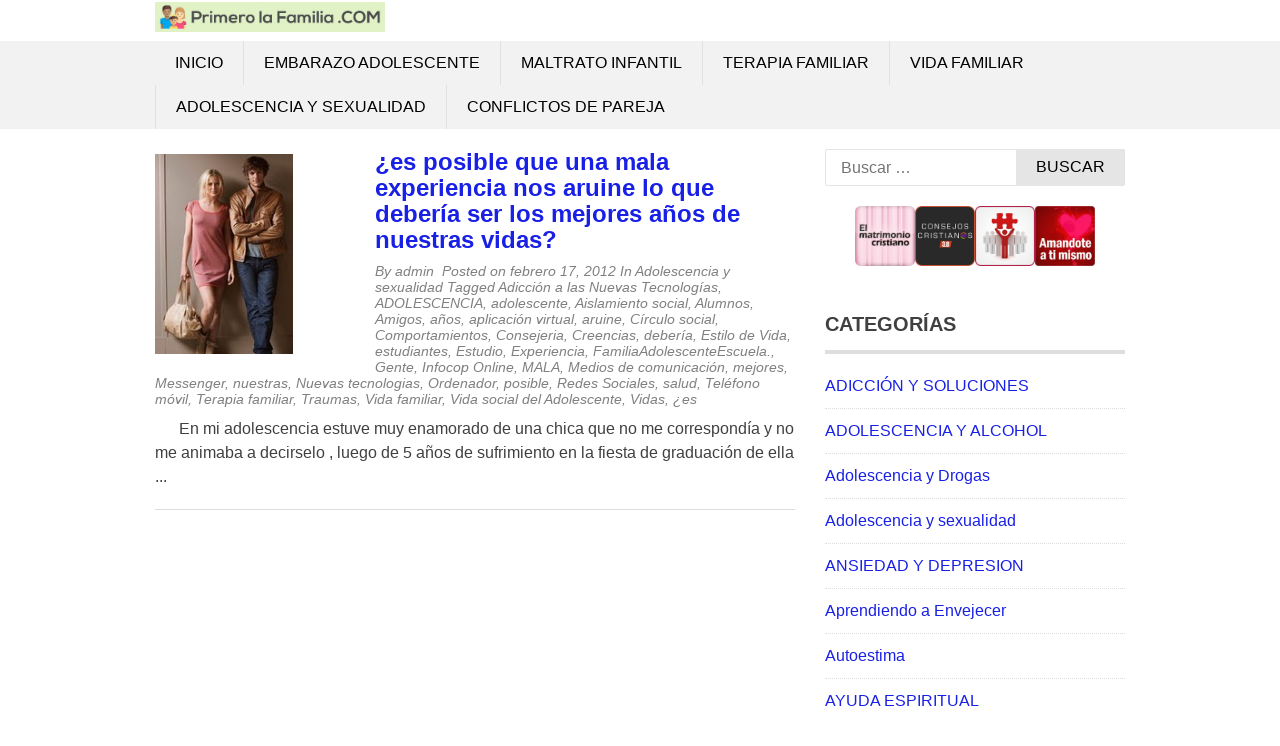

--- FILE ---
content_type: text/html; charset=UTF-8
request_url: https://primerolafamilia.com/tag/deberia/
body_size: 13851
content:
<!DOCTYPE html><html lang="es"><head><script data-no-optimize="1">var litespeed_docref=sessionStorage.getItem("litespeed_docref");litespeed_docref&&(Object.defineProperty(document,"referrer",{get:function(){return litespeed_docref}}),sessionStorage.removeItem("litespeed_docref"));</script> <meta charset="UTF-8"><meta name="viewport" content="width=device-width, initial-scale=1"><link rel="profile" href="http://gmpg.org/xfn/11"><link rel="pingback" href="https://primerolafamilia.com/xmlrpc.php">
<!--[if lt IE 9]> <script src="https://primerolafamilia.com/wp-content/themes/tc_superads/js/html5.js"></script> <![endif]--><title>debería &#8211; Primero La Familia</title><meta name='robots' content='max-image-preview:large' /><link rel='dns-prefetch' href='//www.googletagmanager.com' /><link rel="alternate" type="application/rss+xml" title="Primero La Familia &raquo; Feed" href="https://primerolafamilia.com/feed/" /><link rel="alternate" type="application/rss+xml" title="Primero La Familia &raquo; Feed de los comentarios" href="https://primerolafamilia.com/comments/feed/" /><link rel="alternate" type="application/rss+xml" title="Primero La Familia &raquo; Etiqueta debería del feed" href="https://primerolafamilia.com/tag/deberia/feed/" /><style id='wp-img-auto-sizes-contain-inline-css' type='text/css'>img:is([sizes=auto i],[sizes^="auto," i]){contain-intrinsic-size:3000px 1500px}
/*# sourceURL=wp-img-auto-sizes-contain-inline-css */</style><link data-optimized="2" rel="stylesheet" href="https://primerolafamilia.com/wp-content/litespeed/css/0f05ba5f509d6bc3bb408d72c335a50f.css?ver=5cb0a" /><style id='wp-emoji-styles-inline-css' type='text/css'>img.wp-smiley, img.emoji {
		display: inline !important;
		border: none !important;
		box-shadow: none !important;
		height: 1em !important;
		width: 1em !important;
		margin: 0 0.07em !important;
		vertical-align: -0.1em !important;
		background: none !important;
		padding: 0 !important;
	}
/*# sourceURL=wp-emoji-styles-inline-css */</style><style id='global-styles-inline-css' type='text/css'>:root{--wp--preset--aspect-ratio--square: 1;--wp--preset--aspect-ratio--4-3: 4/3;--wp--preset--aspect-ratio--3-4: 3/4;--wp--preset--aspect-ratio--3-2: 3/2;--wp--preset--aspect-ratio--2-3: 2/3;--wp--preset--aspect-ratio--16-9: 16/9;--wp--preset--aspect-ratio--9-16: 9/16;--wp--preset--color--black: #000000;--wp--preset--color--cyan-bluish-gray: #abb8c3;--wp--preset--color--white: #ffffff;--wp--preset--color--pale-pink: #f78da7;--wp--preset--color--vivid-red: #cf2e2e;--wp--preset--color--luminous-vivid-orange: #ff6900;--wp--preset--color--luminous-vivid-amber: #fcb900;--wp--preset--color--light-green-cyan: #7bdcb5;--wp--preset--color--vivid-green-cyan: #00d084;--wp--preset--color--pale-cyan-blue: #8ed1fc;--wp--preset--color--vivid-cyan-blue: #0693e3;--wp--preset--color--vivid-purple: #9b51e0;--wp--preset--gradient--vivid-cyan-blue-to-vivid-purple: linear-gradient(135deg,rgb(6,147,227) 0%,rgb(155,81,224) 100%);--wp--preset--gradient--light-green-cyan-to-vivid-green-cyan: linear-gradient(135deg,rgb(122,220,180) 0%,rgb(0,208,130) 100%);--wp--preset--gradient--luminous-vivid-amber-to-luminous-vivid-orange: linear-gradient(135deg,rgb(252,185,0) 0%,rgb(255,105,0) 100%);--wp--preset--gradient--luminous-vivid-orange-to-vivid-red: linear-gradient(135deg,rgb(255,105,0) 0%,rgb(207,46,46) 100%);--wp--preset--gradient--very-light-gray-to-cyan-bluish-gray: linear-gradient(135deg,rgb(238,238,238) 0%,rgb(169,184,195) 100%);--wp--preset--gradient--cool-to-warm-spectrum: linear-gradient(135deg,rgb(74,234,220) 0%,rgb(151,120,209) 20%,rgb(207,42,186) 40%,rgb(238,44,130) 60%,rgb(251,105,98) 80%,rgb(254,248,76) 100%);--wp--preset--gradient--blush-light-purple: linear-gradient(135deg,rgb(255,206,236) 0%,rgb(152,150,240) 100%);--wp--preset--gradient--blush-bordeaux: linear-gradient(135deg,rgb(254,205,165) 0%,rgb(254,45,45) 50%,rgb(107,0,62) 100%);--wp--preset--gradient--luminous-dusk: linear-gradient(135deg,rgb(255,203,112) 0%,rgb(199,81,192) 50%,rgb(65,88,208) 100%);--wp--preset--gradient--pale-ocean: linear-gradient(135deg,rgb(255,245,203) 0%,rgb(182,227,212) 50%,rgb(51,167,181) 100%);--wp--preset--gradient--electric-grass: linear-gradient(135deg,rgb(202,248,128) 0%,rgb(113,206,126) 100%);--wp--preset--gradient--midnight: linear-gradient(135deg,rgb(2,3,129) 0%,rgb(40,116,252) 100%);--wp--preset--font-size--small: 13px;--wp--preset--font-size--medium: 20px;--wp--preset--font-size--large: 36px;--wp--preset--font-size--x-large: 42px;--wp--preset--spacing--20: 0.44rem;--wp--preset--spacing--30: 0.67rem;--wp--preset--spacing--40: 1rem;--wp--preset--spacing--50: 1.5rem;--wp--preset--spacing--60: 2.25rem;--wp--preset--spacing--70: 3.38rem;--wp--preset--spacing--80: 5.06rem;--wp--preset--shadow--natural: 6px 6px 9px rgba(0, 0, 0, 0.2);--wp--preset--shadow--deep: 12px 12px 50px rgba(0, 0, 0, 0.4);--wp--preset--shadow--sharp: 6px 6px 0px rgba(0, 0, 0, 0.2);--wp--preset--shadow--outlined: 6px 6px 0px -3px rgb(255, 255, 255), 6px 6px rgb(0, 0, 0);--wp--preset--shadow--crisp: 6px 6px 0px rgb(0, 0, 0);}:where(.is-layout-flex){gap: 0.5em;}:where(.is-layout-grid){gap: 0.5em;}body .is-layout-flex{display: flex;}.is-layout-flex{flex-wrap: wrap;align-items: center;}.is-layout-flex > :is(*, div){margin: 0;}body .is-layout-grid{display: grid;}.is-layout-grid > :is(*, div){margin: 0;}:where(.wp-block-columns.is-layout-flex){gap: 2em;}:where(.wp-block-columns.is-layout-grid){gap: 2em;}:where(.wp-block-post-template.is-layout-flex){gap: 1.25em;}:where(.wp-block-post-template.is-layout-grid){gap: 1.25em;}.has-black-color{color: var(--wp--preset--color--black) !important;}.has-cyan-bluish-gray-color{color: var(--wp--preset--color--cyan-bluish-gray) !important;}.has-white-color{color: var(--wp--preset--color--white) !important;}.has-pale-pink-color{color: var(--wp--preset--color--pale-pink) !important;}.has-vivid-red-color{color: var(--wp--preset--color--vivid-red) !important;}.has-luminous-vivid-orange-color{color: var(--wp--preset--color--luminous-vivid-orange) !important;}.has-luminous-vivid-amber-color{color: var(--wp--preset--color--luminous-vivid-amber) !important;}.has-light-green-cyan-color{color: var(--wp--preset--color--light-green-cyan) !important;}.has-vivid-green-cyan-color{color: var(--wp--preset--color--vivid-green-cyan) !important;}.has-pale-cyan-blue-color{color: var(--wp--preset--color--pale-cyan-blue) !important;}.has-vivid-cyan-blue-color{color: var(--wp--preset--color--vivid-cyan-blue) !important;}.has-vivid-purple-color{color: var(--wp--preset--color--vivid-purple) !important;}.has-black-background-color{background-color: var(--wp--preset--color--black) !important;}.has-cyan-bluish-gray-background-color{background-color: var(--wp--preset--color--cyan-bluish-gray) !important;}.has-white-background-color{background-color: var(--wp--preset--color--white) !important;}.has-pale-pink-background-color{background-color: var(--wp--preset--color--pale-pink) !important;}.has-vivid-red-background-color{background-color: var(--wp--preset--color--vivid-red) !important;}.has-luminous-vivid-orange-background-color{background-color: var(--wp--preset--color--luminous-vivid-orange) !important;}.has-luminous-vivid-amber-background-color{background-color: var(--wp--preset--color--luminous-vivid-amber) !important;}.has-light-green-cyan-background-color{background-color: var(--wp--preset--color--light-green-cyan) !important;}.has-vivid-green-cyan-background-color{background-color: var(--wp--preset--color--vivid-green-cyan) !important;}.has-pale-cyan-blue-background-color{background-color: var(--wp--preset--color--pale-cyan-blue) !important;}.has-vivid-cyan-blue-background-color{background-color: var(--wp--preset--color--vivid-cyan-blue) !important;}.has-vivid-purple-background-color{background-color: var(--wp--preset--color--vivid-purple) !important;}.has-black-border-color{border-color: var(--wp--preset--color--black) !important;}.has-cyan-bluish-gray-border-color{border-color: var(--wp--preset--color--cyan-bluish-gray) !important;}.has-white-border-color{border-color: var(--wp--preset--color--white) !important;}.has-pale-pink-border-color{border-color: var(--wp--preset--color--pale-pink) !important;}.has-vivid-red-border-color{border-color: var(--wp--preset--color--vivid-red) !important;}.has-luminous-vivid-orange-border-color{border-color: var(--wp--preset--color--luminous-vivid-orange) !important;}.has-luminous-vivid-amber-border-color{border-color: var(--wp--preset--color--luminous-vivid-amber) !important;}.has-light-green-cyan-border-color{border-color: var(--wp--preset--color--light-green-cyan) !important;}.has-vivid-green-cyan-border-color{border-color: var(--wp--preset--color--vivid-green-cyan) !important;}.has-pale-cyan-blue-border-color{border-color: var(--wp--preset--color--pale-cyan-blue) !important;}.has-vivid-cyan-blue-border-color{border-color: var(--wp--preset--color--vivid-cyan-blue) !important;}.has-vivid-purple-border-color{border-color: var(--wp--preset--color--vivid-purple) !important;}.has-vivid-cyan-blue-to-vivid-purple-gradient-background{background: var(--wp--preset--gradient--vivid-cyan-blue-to-vivid-purple) !important;}.has-light-green-cyan-to-vivid-green-cyan-gradient-background{background: var(--wp--preset--gradient--light-green-cyan-to-vivid-green-cyan) !important;}.has-luminous-vivid-amber-to-luminous-vivid-orange-gradient-background{background: var(--wp--preset--gradient--luminous-vivid-amber-to-luminous-vivid-orange) !important;}.has-luminous-vivid-orange-to-vivid-red-gradient-background{background: var(--wp--preset--gradient--luminous-vivid-orange-to-vivid-red) !important;}.has-very-light-gray-to-cyan-bluish-gray-gradient-background{background: var(--wp--preset--gradient--very-light-gray-to-cyan-bluish-gray) !important;}.has-cool-to-warm-spectrum-gradient-background{background: var(--wp--preset--gradient--cool-to-warm-spectrum) !important;}.has-blush-light-purple-gradient-background{background: var(--wp--preset--gradient--blush-light-purple) !important;}.has-blush-bordeaux-gradient-background{background: var(--wp--preset--gradient--blush-bordeaux) !important;}.has-luminous-dusk-gradient-background{background: var(--wp--preset--gradient--luminous-dusk) !important;}.has-pale-ocean-gradient-background{background: var(--wp--preset--gradient--pale-ocean) !important;}.has-electric-grass-gradient-background{background: var(--wp--preset--gradient--electric-grass) !important;}.has-midnight-gradient-background{background: var(--wp--preset--gradient--midnight) !important;}.has-small-font-size{font-size: var(--wp--preset--font-size--small) !important;}.has-medium-font-size{font-size: var(--wp--preset--font-size--medium) !important;}.has-large-font-size{font-size: var(--wp--preset--font-size--large) !important;}.has-x-large-font-size{font-size: var(--wp--preset--font-size--x-large) !important;}
/*# sourceURL=global-styles-inline-css */</style><style id='classic-theme-styles-inline-css' type='text/css'>/*! This file is auto-generated */
.wp-block-button__link{color:#fff;background-color:#32373c;border-radius:9999px;box-shadow:none;text-decoration:none;padding:calc(.667em + 2px) calc(1.333em + 2px);font-size:1.125em}.wp-block-file__button{background:#32373c;color:#fff;text-decoration:none}
/*# sourceURL=/wp-includes/css/classic-themes.min.css */</style> <script type="litespeed/javascript" data-src="https://primerolafamilia.com/wp-includes/js/jquery/jquery.min.js?ver=3.7.1" id="jquery-core-js"></script> 
 <script type="litespeed/javascript" data-src="https://www.googletagmanager.com/gtag/js?id=GT-K52RFQR" id="google_gtagjs-js"></script> <script id="google_gtagjs-js-after" type="litespeed/javascript">window.dataLayer=window.dataLayer||[];function gtag(){dataLayer.push(arguments)}
gtag("set","linker",{"domains":["primerolafamilia.com"]});gtag("js",new Date());gtag("set","developer_id.dZTNiMT",!0);gtag("config","GT-K52RFQR")</script> <link rel="https://api.w.org/" href="https://primerolafamilia.com/wp-json/" /><link rel="alternate" title="JSON" type="application/json" href="https://primerolafamilia.com/wp-json/wp/v2/tags/2380" /><link rel="EditURI" type="application/rsd+xml" title="RSD" href="https://primerolafamilia.com/xmlrpc.php?rsd" /> <script type="litespeed/javascript">(function(i,s,o,g,r,a,m){i.GoogleAnalyticsObject=r;i[r]=i[r]||function(){(i[r].q=i[r].q||[]).push(arguments)},i[r].l=1*new Date();a=s.createElement(o),m=s.getElementsByTagName(o)[0];a.async=1;a.src=g;m.parentNode.insertBefore(a,m)})(window,document,'script','https://www.google-analytics.com/analytics.js','ga');ga('create','UA-118251557-45','auto');ga('send','pageview')</script> <meta name="generator" content="Site Kit by Google 1.170.0" /><script type="litespeed/javascript" data-src="//pagead2.googlesyndication.com/pagead/js/adsbygoogle.js"></script> <script type="litespeed/javascript">(adsbygoogle=window.adsbygoogle||[]).push({google_ad_client:"ca-pub-8852509989330742",enable_page_level_ads:!0})</script> <style type="text/css">.bypostauthor article {
				border: 1px solid #dedede;
				padding: 10px;
				margin-bottom: 20px;
			}
			
		
		/* Primary Navigation */
		@media (min-width: 1001px) {
			.primary-navigation {
				background: #000222;
			}
			.primary-navigation ul.menu li a {
				color: #ffffff;
			}
			.primary-navigation ul.menu li:hover > a,
			.primary-navigation ul.menu li.current-menu-parent a,
			.primary-navigation ul.menu li.current-menu-ancestor a,
			.primary-navigation ul.menu li.current-menu-item a {
				color: #000222;
			}
			.primary-navigation .main-nav ul.menu > li {
				border-color: #333333;
			}
			.primary-navigation ul.menu ul {
				background: #e5e5e5;
			}
			.primary-navigation ul.menu li:hover,
			.primary-navigation ul.menu li.current-menu-parent,
			.primary-navigation ul.menu li.current-menu-ancestor,
			.primary-navigation ul.menu li.current-menu-item {
				background: #e5e5e5;
			}
			.primary-navigation ul.menu ul li:hover,
			.primary-navigation ul.menu ul li.current-menu-parent,
			.primary-navigation ul.menu ul li.current-menu-ancestor,
			.primary-navigation ul.menu ul li.current-menu-item {
				background: #f3f2f2;
			}

			/* Secondary Navigation */
			.secondary-navigation .main-nav {
				background: #f3f2f2;
			}
			.secondary-navigation ul.menu li a {
				color: #010101;
			}
			.secondary-navigation ul.menu li:hover,
			.secondary-navigation ul.menu li.current-menu-parent, 
			.secondary-navigation ul.menu li.current-menu-ancestor,
			.secondary-navigation ul.menu li.current-menu-item {
				background: #e5e5e5;
			}
			.secondary-navigation ul.menu li:hover > a,
			.secondary-navigation ul.menu > li.current-menu-parent a,
			.secondary-navigation ul.menu > li.current-menu-ancestor a,
			.secondary-navigation ul.menu > li.current-menu-item a {
				color: #010101;
			}
			.secondary-navigation ul.menu ul {
				background: #e5e5e5;
			}
			.secondary-navigation ul.menu ul li {
				border-color: #e2e0e0;
			}
			.secondary-navigation ul.menu ul li:hover,
			.secondary-navigation ul.menu ul li.current-menu-parent, 
			.secondary-navigation ul.menu ul li.current-menu-ancestor,
			.secondary-navigation ul.menu ul li.current-menu-item {
				background: #f3f2f2;
			}
		}

		@media screen and (max-width: 1023px) { 		


			#mobile-menu-wrapper {
				background: #f3f2f2;
			}
			#mobile-menu-wrapper ul li a {
				color: #010101;
			}
			#mobile-menu-wrapper ul li .arrow-sub-menu {
				color: #010101;
			}
			.mobile-menu {
				background: #f3f2f2;
			}
			.mobile-menu {
				color: #010101;
			}

			.toggle-top-menu {
				background: #000222;
			}
			.toggle-top-menu {
				color: #fff;
			}
			.primary-navigation {
				background: #000222;
			}			

		}

		/* Sidebar */
		.widget h2 {
			border-color: #dedede;;
		}

		/* Link color */
		a,
		.widget ul li a,
		.f-widget ul li a .site-footer .textwidget,
		.back-to-top {
			color: #1920e5;
		}

		/* Pagination */
		.nav-links .dots,
		.nav-links span.current,
		#load-more-wrap a {
			background-color: #dedede; 
		}

		;</style> <script id="form-script-tag-10852935" type="litespeed/javascript" data-src="https://librosgratis.editorialimagen.com/public/remote/page/167162016507b07ce192b64fa8972f7fddb875d4.js"></script> <style type="text/css" id="wp-custom-css">.site-branding {
	margin: 2px 0;
}
.header {
    margin: 0;
}</style></head><body class="archive tag tag-deberia tag-2380 wp-theme-tc_superads group-blog"><div id="page" class="hfeed site container">
<a class="skip-link screen-reader-text" href="#content">Skip to content</a><header id="masthead" class="site-header header" role="banner"><div class="site-branding"><div class="inner clearfix"><div class="logo"><h2 class="site-title hide-element"><a href="https://primerolafamilia.com/" rel="home" title="Educacion Familiar y Violencia Familiar. Consejos para una buena convivencia familiar">Primero La Familia</a></h2><h3 class="site-description hide-element">Educacion Familiar y Violencia Familiar. Consejos para una buena convivencia familiar</h3>
<a href="https://primerolafamilia.com/" rel="home" title="Educacion Familiar y Violencia Familiar. Consejos para una buena convivencia familiar"><img data-lazyloaded="1" src="[data-uri]" width="1140" height="150" data-src="https://primerolafamilia.com/wp-content/uploads/2017/08/logo.jpg" alt="Educacion Familiar y Violencia Familiar. Consejos para una buena convivencia familiar" /></a></div><div class="ads-728x90 ads-top"> <script type="litespeed/javascript" data-src="//pagead2.googlesyndication.com/pagead/js/adsbygoogle.js"></script> 
<ins class="adsbygoogle"
style="display:block"
data-ad-client="ca-pub-8852509989330742"
data-ad-slot="2171221554"
data-ad-format="auto"
data-full-width-responsive="true"></ins> <script type="litespeed/javascript">(adsbygoogle=window.adsbygoogle||[]).push({})</script> </div></div></div><nav id="main-navigation" class="secondary-navigation" role="navigation"><div id="sticky" class="main-nav clearfix"><div class="inner">
<a class="mobile-only mobile-menu toggle-mobile-menu" href="#" title="Menu"><span class="mb-menu-text">Mobile Menu</span><i class="fa fa-bars"></i></a><ul id="menu-menu1" class="menu clearfix"><li id="menu-item-11347" class="menu-item menu-item-type-custom menu-item-object-custom menu-item-11347"><a href="/">Inicio</a></li><li id="menu-item-3000" class="menu-item menu-item-type-taxonomy menu-item-object-category menu-item-3000"><a href="https://primerolafamilia.com/category/embarazo-adolescente/">Embarazo adolescente</a></li><li id="menu-item-3001" class="menu-item menu-item-type-taxonomy menu-item-object-category menu-item-3001"><a href="https://primerolafamilia.com/category/maltrato-infantil/">Maltrato infantil</a></li><li id="menu-item-3002" class="menu-item menu-item-type-taxonomy menu-item-object-category menu-item-3002"><a href="https://primerolafamilia.com/category/terapia-familiar/">Terapia familiar</a></li><li id="menu-item-3003" class="menu-item menu-item-type-taxonomy menu-item-object-category menu-item-3003"><a href="https://primerolafamilia.com/category/vida-familiar/">Vida Familiar</a></li><li id="menu-item-3004" class="menu-item menu-item-type-taxonomy menu-item-object-category menu-item-3004"><a href="https://primerolafamilia.com/category/adolescencia-y-sexualidad/">Adolescencia y sexualidad</a></li><li id="menu-item-3005" class="menu-item menu-item-type-taxonomy menu-item-object-category menu-item-3005"><a href="https://primerolafamilia.com/category/conflictos-de-pareja/">Conflictos de pareja</a></li></ul></div></div><div id="catcher"></div></nav></header><div id="content" class="site-content content sidebar-right"><div class="inner clearfix"><div class="ads-970x90 clearfix"> <script type="litespeed/javascript" data-src="//pagead2.googlesyndication.com/pagead/js/adsbygoogle.js"></script> 
<ins class="adsbygoogle"
style="display:block"
data-ad-client="ca-pub-8852509989330742"
data-ad-slot="6070582897"
data-ad-format="auto"
data-full-width-responsive="true"></ins> <script type="litespeed/javascript">(adsbygoogle=window.adsbygoogle||[]).push({})</script> </div><div class="main-content clearfix"><div id="primary" class="content-area content-left"><main id="main" class="site-main" role="main"><div id="post-container" class="post-item-list-view"><article id="post-2024" class="post-item clearfix post-2024 post type-post status-publish format-standard has-post-thumbnail category-adolescencia-y-sexualidad tag-adiccion-a-las-nuevas-tecnologias tag-adolescencia tag-adolescente tag-aislamiento-social tag-alumnos tag-amigos tag-anos tag-aplicacion-virtual tag-aruine tag-circulo-social tag-comportamientos tag-consejeria tag-creencias tag-deberia tag-estilo-de-vida tag-estudiantes tag-estudio tag-experiencia tag-familiaadolescenteescuela tag-gente tag-infocop-online tag-mala tag-medios-de-comunicacion tag-mejores tag-messenger tag-nuestras tag-nuevas-tecnologias tag-ordenador tag-posible tag-redes-sociales tag-salud tag-telefono-movil tag-terapia-familiar tag-traumas tag-vida-familiar-2 tag-vida-social-del-adolescente-2 tag-vidas tag-es"><div class="thumbnail">
<a href="https://primerolafamilia.com/adolescencia-y-sexualidad/%c2%bfes-posible-que-una-mala-experiencia-nos-aruine-lo-que-deberia-ser-los-mejores-anos-de-nuestras-vidas/" rel="bookmark"><img data-lazyloaded="1" src="[data-uri]" width="138" height="200" data-src="https://primerolafamilia.com/wp-content/uploads/2011/04/terobareunsuspiro_.jpg" class="attachment-post-thumbnails-2col size-post-thumbnails-2col wp-post-image" alt="" decoding="async" /></a></div><div class="post-item-desc "><header class="entry-header"><h2 class="entry-title"><a href="https://primerolafamilia.com/adolescencia-y-sexualidad/%c2%bfes-posible-que-una-mala-experiencia-nos-aruine-lo-que-deberia-ser-los-mejores-anos-de-nuestras-vidas/" rel="bookmark">¿es posible que una mala experiencia nos aruine lo que debería ser los mejores años de nuestras vidas?</a></h2><div class="entry-meta">
<span class="byline">By <span class="author vcard"><a class="url fn n" href="https://primerolafamilia.com/author/admin/">admin</a></span>&nbsp;</span><span class="posted-on"> Posted on <a href="https://primerolafamilia.com/adolescencia-y-sexualidad/%c2%bfes-posible-que-una-mala-experiencia-nos-aruine-lo-que-deberia-ser-los-mejores-anos-de-nuestras-vidas/" rel="bookmark"><time class="entry-date published" datetime="2012-02-17T05:12:21-03:00">febrero 17, 2012</time></a> </span><span class="cat-links">In <a href="https://primerolafamilia.com/category/adolescencia-y-sexualidad/" rel="category tag">Adolescencia y sexualidad</a>&nbsp;</span><span class="tags-links">Tagged <a href="https://primerolafamilia.com/tag/adiccion-a-las-nuevas-tecnologias/" rel="tag">Adicción a las Nuevas Tecnologías</a>, <a href="https://primerolafamilia.com/tag/adolescencia/" rel="tag">ADOLESCENCIA</a>, <a href="https://primerolafamilia.com/tag/adolescente/" rel="tag">adolescente</a>, <a href="https://primerolafamilia.com/tag/aislamiento-social/" rel="tag">Aislamiento social</a>, <a href="https://primerolafamilia.com/tag/alumnos/" rel="tag">Alumnos</a>, <a href="https://primerolafamilia.com/tag/amigos/" rel="tag">Amigos</a>, <a href="https://primerolafamilia.com/tag/anos/" rel="tag">años</a>, <a href="https://primerolafamilia.com/tag/aplicacion-virtual/" rel="tag">aplicación virtual</a>, <a href="https://primerolafamilia.com/tag/aruine/" rel="tag">aruine</a>, <a href="https://primerolafamilia.com/tag/circulo-social/" rel="tag">Círculo social</a>, <a href="https://primerolafamilia.com/tag/comportamientos/" rel="tag">Comportamientos</a>, <a href="https://primerolafamilia.com/tag/consejeria/" rel="tag">Consejeria</a>, <a href="https://primerolafamilia.com/tag/creencias/" rel="tag">Creencias</a>, <a href="https://primerolafamilia.com/tag/deberia/" rel="tag">debería</a>, <a href="https://primerolafamilia.com/tag/estilo-de-vida/" rel="tag">Estilo de Vida</a>, <a href="https://primerolafamilia.com/tag/estudiantes/" rel="tag">estudiantes</a>, <a href="https://primerolafamilia.com/tag/estudio/" rel="tag">Estudio</a>, <a href="https://primerolafamilia.com/tag/experiencia/" rel="tag">Experiencia</a>, <a href="https://primerolafamilia.com/tag/familiaadolescenteescuela/" rel="tag">FamiliaAdolescenteEscuela.</a>, <a href="https://primerolafamilia.com/tag/gente/" rel="tag">Gente</a>, <a href="https://primerolafamilia.com/tag/infocop-online/" rel="tag">Infocop Online</a>, <a href="https://primerolafamilia.com/tag/mala/" rel="tag">MALA</a>, <a href="https://primerolafamilia.com/tag/medios-de-comunicacion/" rel="tag">Medios de comunicación</a>, <a href="https://primerolafamilia.com/tag/mejores/" rel="tag">mejores</a>, <a href="https://primerolafamilia.com/tag/messenger/" rel="tag">Messenger</a>, <a href="https://primerolafamilia.com/tag/nuestras/" rel="tag">nuestras</a>, <a href="https://primerolafamilia.com/tag/nuevas-tecnologias/" rel="tag">Nuevas tecnologias</a>, <a href="https://primerolafamilia.com/tag/ordenador/" rel="tag">Ordenador</a>, <a href="https://primerolafamilia.com/tag/posible/" rel="tag">posible</a>, <a href="https://primerolafamilia.com/tag/redes-sociales/" rel="tag">Redes Sociales</a>, <a href="https://primerolafamilia.com/tag/salud/" rel="tag">salud</a>, <a href="https://primerolafamilia.com/tag/telefono-movil/" rel="tag">Teléfono móvil</a>, <a href="https://primerolafamilia.com/tag/terapia-familiar/" rel="tag">Terapia familiar</a>, <a href="https://primerolafamilia.com/tag/traumas/" rel="tag">Traumas</a>, <a href="https://primerolafamilia.com/tag/vida-familiar-2/" rel="tag">Vida familiar</a>, <a href="https://primerolafamilia.com/tag/vida-social-del-adolescente-2/" rel="tag">Vida social del Adolescente</a>, <a href="https://primerolafamilia.com/tag/vidas/" rel="tag">Vidas</a>, <a href="https://primerolafamilia.com/tag/%c2%bfes/" rel="tag">¿es</a>&nbsp;</span></div></header><div class="entry-content"><p>&nbsp; &nbsp; &nbsp; En mi adolescencia estuve muy enamorado de una chica que no me correspondía y no me animaba a decirselo , luego de 5 años de sufrimiento en la fiesta de graduación de ella &#46;&#46;&#46;</p></div></div></article></div></main></div><div id="secondary" class="widget-area sidebar" role="complementary"><aside id="search-3" class="widget widget_search"><form role="search" method="get" class="search-form" action="https://primerolafamilia.com/">
<label>
<span class="screen-reader-text">Buscar:</span>
<input type="search" class="search-field" placeholder="Buscar &hellip;" value="" name="s" />
</label>
<input type="submit" class="search-submit" value="Buscar" /></form></aside><aside id="text-7" class="widget widget_text"><div class="textwidget"><div style="text-align:center;"><a href="https://play.google.com/store/apps/details?id=com.v1_4.B7672E109D45547F0F2D6BD5.com" target="_blank"><img data-lazyloaded="1" src="[data-uri]" data-src="https://lh5.ggpht.com/uL1EsswwF6r95EJM4bjP6vMZEO4QOmGvrqExEDuxLd0-MO9_tTanYyYAO5xyszHyEB4=w300-rw" height="60" width="60"></a><a href="https://play.google.com/store/apps/details?id=com.ipw.consejoscristianos3" target="_blank"><img data-lazyloaded="1" src="[data-uri]" data-src="https://lh3.googleusercontent.com/japMe_iOWPnQs4LfYiVIUGWH9t3enI-9qlgRl-FNFmFvctVgNDXKzbuIEZ29eAR0itc=w300-rw" height="60" width="60"></a><a href="https://play.google.com/store/apps/details?id=com.andromo.dev426739.app389999" target="_blank"><img data-lazyloaded="1" src="[data-uri]" data-src="https://lh3.googleusercontent.com/kbv-KBpIKorVS280DPEyIB__AfM-38Jkqf6vXshu1pEwg8_ERijhZihnc4FIppoMSCFI=w300-rw" height="60" width="60"></a><a href="https://play.google.com/store/apps/details?id=com.v1_4.amandoteatimismoyaotros.com" target="_blank"><img data-lazyloaded="1" src="[data-uri]" data-src="https://lh4.ggpht.com/PTeQ7diBp4KGgiZDaIP-NN-XW2pQMO9dQS_c1tcDEjyihkRc02aPW0zkwywNiZkqKXM=w300-rw" height="60" width="60"></a></div></div></aside><aside id="custom_html-2" class="widget_text widget widget_custom_html"><div class="textwidget custom-html-widget"><script type="litespeed/javascript" data-src="//pagead2.googlesyndication.com/pagead/js/adsbygoogle.js"></script> 
<ins class="adsbygoogle"
style="display:block"
data-ad-client="ca-pub-8852509989330742"
data-ad-slot="7192092878"
data-ad-format="auto"
data-full-width-responsive="true"></ins> <script type="litespeed/javascript">(adsbygoogle=window.adsbygoogle||[]).push({})</script></div></aside><aside id="categories-3" class="widget widget_categories"><h2 class="widget-title">Categorías</h2><ul><li class="cat-item cat-item-1596"><a href="https://primerolafamilia.com/category/adiccion-y-soluciones/">ADICCIÓN Y SOLUCIONES</a></li><li class="cat-item cat-item-454"><a href="https://primerolafamilia.com/category/adolescencia-y-alcohol/">ADOLESCENCIA Y ALCOHOL</a></li><li class="cat-item cat-item-386"><a href="https://primerolafamilia.com/category/adolescencia-y-drogas/">Adolescencia y Drogas</a></li><li class="cat-item cat-item-240"><a href="https://primerolafamilia.com/category/adolescencia-y-sexualidad/">Adolescencia y sexualidad</a></li><li class="cat-item cat-item-507"><a href="https://primerolafamilia.com/category/ansiedad-y-depresion/">ANSIEDAD Y DEPRESION</a></li><li class="cat-item cat-item-461"><a href="https://primerolafamilia.com/category/aprendiendo-a-envejecer/">Aprendiendo a Envejecer</a></li><li class="cat-item cat-item-4550"><a href="https://primerolafamilia.com/category/autoestima/">Autoestima</a></li><li class="cat-item cat-item-2909"><a href="https://primerolafamilia.com/category/ayuda-espiritual-2/">AYUDA ESPIRITUAL</a></li><li class="cat-item cat-item-693"><a href="https://primerolafamilia.com/category/ayuda-para-padres/">AYUDA PARA PADRES</a></li><li class="cat-item cat-item-237"><a href="https://primerolafamilia.com/category/conflictos-de-pareja/">Conflictos de pareja</a></li><li class="cat-item cat-item-559"><a href="https://primerolafamilia.com/category/conflictos-en-el-matrimonio/">CONFLICTOS EN EL MATRIMONIO</a></li><li class="cat-item cat-item-30"><a href="https://primerolafamilia.com/category/conflictos-familiares/">conflictos familiares</a></li><li class="cat-item cat-item-105"><a href="https://primerolafamilia.com/category/derecho-de-familia/">derecho de familia</a></li><li class="cat-item cat-item-1"><a href="https://primerolafamilia.com/category/sin%20categoria%20por%20el%20momento/">Descategorizado</a></li><li class="cat-item cat-item-2732"><a href="https://primerolafamilia.com/category/educacion-y-cursos/">EDUCACIÓN Y CURSOS</a></li><li class="cat-item cat-item-1595"><a href="https://primerolafamilia.com/category/el-tabaco/">EL TABACO</a></li><li class="cat-item cat-item-236"><a href="https://primerolafamilia.com/category/embarazo-adolescente/">Embarazo adolescente</a></li><li class="cat-item cat-item-239"><a href="https://primerolafamilia.com/category/familia-disfuncional/">Familia Disfuncional</a></li><li class="cat-item cat-item-4042"><a href="https://primerolafamilia.com/category/finanzas-personales-y-familiares/">Finanzas Personales y Familiares</a></li><li class="cat-item cat-item-107"><a href="https://primerolafamilia.com/category/funciones-de-la-familia/">funciones de la familia</a></li><li class="cat-item cat-item-4549"><a href="https://primerolafamilia.com/category/general/">General</a></li><li class="cat-item cat-item-4137"><a href="https://primerolafamilia.com/category/libros-kindle-espanol/">Libros Kindle Español</a></li><li class="cat-item cat-item-235"><a href="https://primerolafamilia.com/category/maltrato-infantil/">Maltrato infantil</a></li><li class="cat-item cat-item-729"><a href="https://primerolafamilia.com/category/motivacion-personal/">MOTIVACION PERSONAL</a></li><li class="cat-item cat-item-3705"><a href="https://primerolafamilia.com/category/promociones/">Promociones</a></li><li class="cat-item cat-item-2928"><a href="https://primerolafamilia.com/category/salud-familiar/">SALUD FAMILIAR</a></li><li class="cat-item cat-item-238"><a href="https://primerolafamilia.com/category/terapia-familiar/">Terapia familiar</a></li><li class="cat-item cat-item-73"><a href="https://primerolafamilia.com/category/unidad-familiar/">unidad familiar</a></li><li class="cat-item cat-item-104"><a href="https://primerolafamilia.com/category/valores-familiares/">valores familiares</a></li><li class="cat-item cat-item-142"><a href="https://primerolafamilia.com/category/vida-familiar/">Vida Familiar</a></li><li class="cat-item cat-item-2828"><a href="https://primerolafamilia.com/category/vida-social-del-adolescente/">VIDA SOCIAL DEL ADOLESCENTE</a></li><li class="cat-item cat-item-393"><a href="https://primerolafamilia.com/category/violencia-de-genero/">VIOLENCIA DE GENERO</a></li><li class="cat-item cat-item-3"><a href="https://primerolafamilia.com/category/violencia-familiar/">violencia familiar</a></li><li class="cat-item cat-item-184"><a href="https://primerolafamilia.com/category/violencia-intrafamiliar/">Violencia Intrafamiliar</a></li></ul></aside><aside id="linkcat-2" class="widget widget_links"><h2 class="widget-title">Recomendamos</h2><ul class='xoxo blogroll'><li><a href="http://adolescentes.about.com/od/sexo/a/Etapas-Del-Despertar-Sexual-De-Los-Adolescentes.htm" target="_blank">Etapas del Despertar Sexual de los Adolescentes</a></li><li><a href="http://www.animoparavivir.com/" title="Excelentes consejos para una vida mas plena. El poder del pensamiento positivo. Superación personal. Consejos para la felicidad personal.">EXCELENTES CONSEJOS PARA SER FELIZ Y DE SUPERACIÓN</a></li><li><a href="http://www.who.int/mediacentre/factsheets/fs150/es/" target="_blank">OMS &#8211; Sobre el Maltrato Infantil</a></li><li><a href="http://www.terapiafamiliar.org.ar/" target="_blank">Sociedad Argentina de Terapia Familiar</a></li></ul></aside></div></div><div class="ads-970x90 clearfix"> <script type="litespeed/javascript" data-src="//pagead2.googlesyndication.com/pagead/js/adsbygoogle.js"></script> 
<ins class="adsbygoogle"
style="display:block"
data-ad-client="ca-pub-8852509989330742"
data-ad-slot="7192092878"
data-ad-format="auto"
data-full-width-responsive="true"></ins> <script type="litespeed/javascript">(adsbygoogle=window.adsbygoogle||[]).push({})</script> </div></div></div><footer id="colophon" class="site-footer footer" role="contentinfo"><div class="inner clearfix"><div class="f-left"><div class="copyright-txt">
Copyright &copy; 2019 Primero La Familia</div></div><div class="f-right"><ul id="menu-menu-legal" class="menu clearfix"><li id="menu-item-12296" class="menu-item menu-item-type-custom menu-item-object-custom menu-item-home menu-item-12296"><a href="http://primerolafamilia.com/">Inicio</a></li><li id="menu-item-12295" class="menu-item menu-item-type-post_type menu-item-object-page menu-item-12295"><a href="https://primerolafamilia.com/acerca-de/">Acerca de</a></li><li id="menu-item-12294" class="menu-item menu-item-type-post_type menu-item-object-page menu-item-12294"><a href="https://primerolafamilia.com/contactanos/">Contactanos</a></li><li id="menu-item-12300" class="menu-item menu-item-type-post_type menu-item-object-page menu-item-12300"><a href="https://primerolafamilia.com/galeria/">Galería</a></li><li id="menu-item-12293" class="menu-item menu-item-type-post_type menu-item-object-page menu-item-12293"><a href="https://primerolafamilia.com/politica-de-privacidad/">Politica de Privacidad</a></li><li id="menu-item-12292" class="menu-item menu-item-type-post_type menu-item-object-page menu-item-12292"><a href="https://primerolafamilia.com/terminos-de-uso/">Términos de Uso</a></li></ul></div></div></footer></div> <script type="speculationrules">{"prefetch":[{"source":"document","where":{"and":[{"href_matches":"/*"},{"not":{"href_matches":["/wp-*.php","/wp-admin/*","/wp-content/uploads/*","/wp-content/*","/wp-content/plugins/*","/wp-content/themes/tc_superads/*","/*\\?(.+)"]}},{"not":{"selector_matches":"a[rel~=\"nofollow\"]"}},{"not":{"selector_matches":".no-prefetch, .no-prefetch a"}}]},"eagerness":"conservative"}]}</script> <script type="litespeed/javascript" data-src="https://ajax.googleapis.com/ajax/libs/jquery/3.2.1/jquery.min.js"></script>  <script type="litespeed/javascript">var sc_project=4678396;var sc_invisible=1;var sc_partition=56;var sc_click_stat=1;var sc_security="e7869c26"</script> <script
src="https://www.statcounter.com/counter/counter.js"></script>  <script id="superads-script-js-extra" type="litespeed/javascript">var TC_AdminAjaxURL={"nonce":"c998c2c1ab","url":"https://primerolafamilia.com/wp-admin/admin-ajax.php","query":{"tag":"deberia"}}</script> <script id="wp-emoji-settings" type="application/json">{"baseUrl":"https://s.w.org/images/core/emoji/17.0.2/72x72/","ext":".png","svgUrl":"https://s.w.org/images/core/emoji/17.0.2/svg/","svgExt":".svg","source":{"concatemoji":"https://primerolafamilia.com/wp-includes/js/wp-emoji-release.min.js?ver=460d93d0b9212cba3211d8f1878acf88"}}</script> <script type="module">/*  */
/*! This file is auto-generated */
const a=JSON.parse(document.getElementById("wp-emoji-settings").textContent),o=(window._wpemojiSettings=a,"wpEmojiSettingsSupports"),s=["flag","emoji"];function i(e){try{var t={supportTests:e,timestamp:(new Date).valueOf()};sessionStorage.setItem(o,JSON.stringify(t))}catch(e){}}function c(e,t,n){e.clearRect(0,0,e.canvas.width,e.canvas.height),e.fillText(t,0,0);t=new Uint32Array(e.getImageData(0,0,e.canvas.width,e.canvas.height).data);e.clearRect(0,0,e.canvas.width,e.canvas.height),e.fillText(n,0,0);const a=new Uint32Array(e.getImageData(0,0,e.canvas.width,e.canvas.height).data);return t.every((e,t)=>e===a[t])}function p(e,t){e.clearRect(0,0,e.canvas.width,e.canvas.height),e.fillText(t,0,0);var n=e.getImageData(16,16,1,1);for(let e=0;e<n.data.length;e++)if(0!==n.data[e])return!1;return!0}function u(e,t,n,a){switch(t){case"flag":return n(e,"\ud83c\udff3\ufe0f\u200d\u26a7\ufe0f","\ud83c\udff3\ufe0f\u200b\u26a7\ufe0f")?!1:!n(e,"\ud83c\udde8\ud83c\uddf6","\ud83c\udde8\u200b\ud83c\uddf6")&&!n(e,"\ud83c\udff4\udb40\udc67\udb40\udc62\udb40\udc65\udb40\udc6e\udb40\udc67\udb40\udc7f","\ud83c\udff4\u200b\udb40\udc67\u200b\udb40\udc62\u200b\udb40\udc65\u200b\udb40\udc6e\u200b\udb40\udc67\u200b\udb40\udc7f");case"emoji":return!a(e,"\ud83e\u1fac8")}return!1}function f(e,t,n,a){let r;const o=(r="undefined"!=typeof WorkerGlobalScope&&self instanceof WorkerGlobalScope?new OffscreenCanvas(300,150):document.createElement("canvas")).getContext("2d",{willReadFrequently:!0}),s=(o.textBaseline="top",o.font="600 32px Arial",{});return e.forEach(e=>{s[e]=t(o,e,n,a)}),s}function r(e){var t=document.createElement("script");t.src=e,t.defer=!0,document.head.appendChild(t)}a.supports={everything:!0,everythingExceptFlag:!0},new Promise(t=>{let n=function(){try{var e=JSON.parse(sessionStorage.getItem(o));if("object"==typeof e&&"number"==typeof e.timestamp&&(new Date).valueOf()<e.timestamp+604800&&"object"==typeof e.supportTests)return e.supportTests}catch(e){}return null}();if(!n){if("undefined"!=typeof Worker&&"undefined"!=typeof OffscreenCanvas&&"undefined"!=typeof URL&&URL.createObjectURL&&"undefined"!=typeof Blob)try{var e="postMessage("+f.toString()+"("+[JSON.stringify(s),u.toString(),c.toString(),p.toString()].join(",")+"));",a=new Blob([e],{type:"text/javascript"});const r=new Worker(URL.createObjectURL(a),{name:"wpTestEmojiSupports"});return void(r.onmessage=e=>{i(n=e.data),r.terminate(),t(n)})}catch(e){}i(n=f(s,u,c,p))}t(n)}).then(e=>{for(const n in e)a.supports[n]=e[n],a.supports.everything=a.supports.everything&&a.supports[n],"flag"!==n&&(a.supports.everythingExceptFlag=a.supports.everythingExceptFlag&&a.supports[n]);var t;a.supports.everythingExceptFlag=a.supports.everythingExceptFlag&&!a.supports.flag,a.supports.everything||((t=a.source||{}).concatemoji?r(t.concatemoji):t.wpemoji&&t.twemoji&&(r(t.twemoji),r(t.wpemoji)))});
//# sourceURL=https://primerolafamilia.com/wp-includes/js/wp-emoji-loader.min.js
/*  */</script> <span class="back-to-top"><i class="fa fa-angle-double-up"></i></span><script data-no-optimize="1">window.lazyLoadOptions=Object.assign({},{threshold:300},window.lazyLoadOptions||{});!function(t,e){"object"==typeof exports&&"undefined"!=typeof module?module.exports=e():"function"==typeof define&&define.amd?define(e):(t="undefined"!=typeof globalThis?globalThis:t||self).LazyLoad=e()}(this,function(){"use strict";function e(){return(e=Object.assign||function(t){for(var e=1;e<arguments.length;e++){var n,a=arguments[e];for(n in a)Object.prototype.hasOwnProperty.call(a,n)&&(t[n]=a[n])}return t}).apply(this,arguments)}function o(t){return e({},at,t)}function l(t,e){return t.getAttribute(gt+e)}function c(t){return l(t,vt)}function s(t,e){return function(t,e,n){e=gt+e;null!==n?t.setAttribute(e,n):t.removeAttribute(e)}(t,vt,e)}function i(t){return s(t,null),0}function r(t){return null===c(t)}function u(t){return c(t)===_t}function d(t,e,n,a){t&&(void 0===a?void 0===n?t(e):t(e,n):t(e,n,a))}function f(t,e){et?t.classList.add(e):t.className+=(t.className?" ":"")+e}function _(t,e){et?t.classList.remove(e):t.className=t.className.replace(new RegExp("(^|\\s+)"+e+"(\\s+|$)")," ").replace(/^\s+/,"").replace(/\s+$/,"")}function g(t){return t.llTempImage}function v(t,e){!e||(e=e._observer)&&e.unobserve(t)}function b(t,e){t&&(t.loadingCount+=e)}function p(t,e){t&&(t.toLoadCount=e)}function n(t){for(var e,n=[],a=0;e=t.children[a];a+=1)"SOURCE"===e.tagName&&n.push(e);return n}function h(t,e){(t=t.parentNode)&&"PICTURE"===t.tagName&&n(t).forEach(e)}function a(t,e){n(t).forEach(e)}function m(t){return!!t[lt]}function E(t){return t[lt]}function I(t){return delete t[lt]}function y(e,t){var n;m(e)||(n={},t.forEach(function(t){n[t]=e.getAttribute(t)}),e[lt]=n)}function L(a,t){var o;m(a)&&(o=E(a),t.forEach(function(t){var e,n;e=a,(t=o[n=t])?e.setAttribute(n,t):e.removeAttribute(n)}))}function k(t,e,n){f(t,e.class_loading),s(t,st),n&&(b(n,1),d(e.callback_loading,t,n))}function A(t,e,n){n&&t.setAttribute(e,n)}function O(t,e){A(t,rt,l(t,e.data_sizes)),A(t,it,l(t,e.data_srcset)),A(t,ot,l(t,e.data_src))}function w(t,e,n){var a=l(t,e.data_bg_multi),o=l(t,e.data_bg_multi_hidpi);(a=nt&&o?o:a)&&(t.style.backgroundImage=a,n=n,f(t=t,(e=e).class_applied),s(t,dt),n&&(e.unobserve_completed&&v(t,e),d(e.callback_applied,t,n)))}function x(t,e){!e||0<e.loadingCount||0<e.toLoadCount||d(t.callback_finish,e)}function M(t,e,n){t.addEventListener(e,n),t.llEvLisnrs[e]=n}function N(t){return!!t.llEvLisnrs}function z(t){if(N(t)){var e,n,a=t.llEvLisnrs;for(e in a){var o=a[e];n=e,o=o,t.removeEventListener(n,o)}delete t.llEvLisnrs}}function C(t,e,n){var a;delete t.llTempImage,b(n,-1),(a=n)&&--a.toLoadCount,_(t,e.class_loading),e.unobserve_completed&&v(t,n)}function R(i,r,c){var l=g(i)||i;N(l)||function(t,e,n){N(t)||(t.llEvLisnrs={});var a="VIDEO"===t.tagName?"loadeddata":"load";M(t,a,e),M(t,"error",n)}(l,function(t){var e,n,a,o;n=r,a=c,o=u(e=i),C(e,n,a),f(e,n.class_loaded),s(e,ut),d(n.callback_loaded,e,a),o||x(n,a),z(l)},function(t){var e,n,a,o;n=r,a=c,o=u(e=i),C(e,n,a),f(e,n.class_error),s(e,ft),d(n.callback_error,e,a),o||x(n,a),z(l)})}function T(t,e,n){var a,o,i,r,c;t.llTempImage=document.createElement("IMG"),R(t,e,n),m(c=t)||(c[lt]={backgroundImage:c.style.backgroundImage}),i=n,r=l(a=t,(o=e).data_bg),c=l(a,o.data_bg_hidpi),(r=nt&&c?c:r)&&(a.style.backgroundImage='url("'.concat(r,'")'),g(a).setAttribute(ot,r),k(a,o,i)),w(t,e,n)}function G(t,e,n){var a;R(t,e,n),a=e,e=n,(t=Et[(n=t).tagName])&&(t(n,a),k(n,a,e))}function D(t,e,n){var a;a=t,(-1<It.indexOf(a.tagName)?G:T)(t,e,n)}function S(t,e,n){var a;t.setAttribute("loading","lazy"),R(t,e,n),a=e,(e=Et[(n=t).tagName])&&e(n,a),s(t,_t)}function V(t){t.removeAttribute(ot),t.removeAttribute(it),t.removeAttribute(rt)}function j(t){h(t,function(t){L(t,mt)}),L(t,mt)}function F(t){var e;(e=yt[t.tagName])?e(t):m(e=t)&&(t=E(e),e.style.backgroundImage=t.backgroundImage)}function P(t,e){var n;F(t),n=e,r(e=t)||u(e)||(_(e,n.class_entered),_(e,n.class_exited),_(e,n.class_applied),_(e,n.class_loading),_(e,n.class_loaded),_(e,n.class_error)),i(t),I(t)}function U(t,e,n,a){var o;n.cancel_on_exit&&(c(t)!==st||"IMG"===t.tagName&&(z(t),h(o=t,function(t){V(t)}),V(o),j(t),_(t,n.class_loading),b(a,-1),i(t),d(n.callback_cancel,t,e,a)))}function $(t,e,n,a){var o,i,r=(i=t,0<=bt.indexOf(c(i)));s(t,"entered"),f(t,n.class_entered),_(t,n.class_exited),o=t,i=a,n.unobserve_entered&&v(o,i),d(n.callback_enter,t,e,a),r||D(t,n,a)}function q(t){return t.use_native&&"loading"in HTMLImageElement.prototype}function H(t,o,i){t.forEach(function(t){return(a=t).isIntersecting||0<a.intersectionRatio?$(t.target,t,o,i):(e=t.target,n=t,a=o,t=i,void(r(e)||(f(e,a.class_exited),U(e,n,a,t),d(a.callback_exit,e,n,t))));var e,n,a})}function B(e,n){var t;tt&&!q(e)&&(n._observer=new IntersectionObserver(function(t){H(t,e,n)},{root:(t=e).container===document?null:t.container,rootMargin:t.thresholds||t.threshold+"px"}))}function J(t){return Array.prototype.slice.call(t)}function K(t){return t.container.querySelectorAll(t.elements_selector)}function Q(t){return c(t)===ft}function W(t,e){return e=t||K(e),J(e).filter(r)}function X(e,t){var n;(n=K(e),J(n).filter(Q)).forEach(function(t){_(t,e.class_error),i(t)}),t.update()}function t(t,e){var n,a,t=o(t);this._settings=t,this.loadingCount=0,B(t,this),n=t,a=this,Y&&window.addEventListener("online",function(){X(n,a)}),this.update(e)}var Y="undefined"!=typeof window,Z=Y&&!("onscroll"in window)||"undefined"!=typeof navigator&&/(gle|ing|ro)bot|crawl|spider/i.test(navigator.userAgent),tt=Y&&"IntersectionObserver"in window,et=Y&&"classList"in document.createElement("p"),nt=Y&&1<window.devicePixelRatio,at={elements_selector:".lazy",container:Z||Y?document:null,threshold:300,thresholds:null,data_src:"src",data_srcset:"srcset",data_sizes:"sizes",data_bg:"bg",data_bg_hidpi:"bg-hidpi",data_bg_multi:"bg-multi",data_bg_multi_hidpi:"bg-multi-hidpi",data_poster:"poster",class_applied:"applied",class_loading:"litespeed-loading",class_loaded:"litespeed-loaded",class_error:"error",class_entered:"entered",class_exited:"exited",unobserve_completed:!0,unobserve_entered:!1,cancel_on_exit:!0,callback_enter:null,callback_exit:null,callback_applied:null,callback_loading:null,callback_loaded:null,callback_error:null,callback_finish:null,callback_cancel:null,use_native:!1},ot="src",it="srcset",rt="sizes",ct="poster",lt="llOriginalAttrs",st="loading",ut="loaded",dt="applied",ft="error",_t="native",gt="data-",vt="ll-status",bt=[st,ut,dt,ft],pt=[ot],ht=[ot,ct],mt=[ot,it,rt],Et={IMG:function(t,e){h(t,function(t){y(t,mt),O(t,e)}),y(t,mt),O(t,e)},IFRAME:function(t,e){y(t,pt),A(t,ot,l(t,e.data_src))},VIDEO:function(t,e){a(t,function(t){y(t,pt),A(t,ot,l(t,e.data_src))}),y(t,ht),A(t,ct,l(t,e.data_poster)),A(t,ot,l(t,e.data_src)),t.load()}},It=["IMG","IFRAME","VIDEO"],yt={IMG:j,IFRAME:function(t){L(t,pt)},VIDEO:function(t){a(t,function(t){L(t,pt)}),L(t,ht),t.load()}},Lt=["IMG","IFRAME","VIDEO"];return t.prototype={update:function(t){var e,n,a,o=this._settings,i=W(t,o);{if(p(this,i.length),!Z&&tt)return q(o)?(e=o,n=this,i.forEach(function(t){-1!==Lt.indexOf(t.tagName)&&S(t,e,n)}),void p(n,0)):(t=this._observer,o=i,t.disconnect(),a=t,void o.forEach(function(t){a.observe(t)}));this.loadAll(i)}},destroy:function(){this._observer&&this._observer.disconnect(),K(this._settings).forEach(function(t){I(t)}),delete this._observer,delete this._settings,delete this.loadingCount,delete this.toLoadCount},loadAll:function(t){var e=this,n=this._settings;W(t,n).forEach(function(t){v(t,e),D(t,n,e)})},restoreAll:function(){var e=this._settings;K(e).forEach(function(t){P(t,e)})}},t.load=function(t,e){e=o(e);D(t,e)},t.resetStatus=function(t){i(t)},t}),function(t,e){"use strict";function n(){e.body.classList.add("litespeed_lazyloaded")}function a(){console.log("[LiteSpeed] Start Lazy Load"),o=new LazyLoad(Object.assign({},t.lazyLoadOptions||{},{elements_selector:"[data-lazyloaded]",callback_finish:n})),i=function(){o.update()},t.MutationObserver&&new MutationObserver(i).observe(e.documentElement,{childList:!0,subtree:!0,attributes:!0})}var o,i;t.addEventListener?t.addEventListener("load",a,!1):t.attachEvent("onload",a)}(window,document);</script><script data-no-optimize="1">window.litespeed_ui_events=window.litespeed_ui_events||["mouseover","click","keydown","wheel","touchmove","touchstart"];var urlCreator=window.URL||window.webkitURL;function litespeed_load_delayed_js_force(){console.log("[LiteSpeed] Start Load JS Delayed"),litespeed_ui_events.forEach(e=>{window.removeEventListener(e,litespeed_load_delayed_js_force,{passive:!0})}),document.querySelectorAll("iframe[data-litespeed-src]").forEach(e=>{e.setAttribute("src",e.getAttribute("data-litespeed-src"))}),"loading"==document.readyState?window.addEventListener("DOMContentLoaded",litespeed_load_delayed_js):litespeed_load_delayed_js()}litespeed_ui_events.forEach(e=>{window.addEventListener(e,litespeed_load_delayed_js_force,{passive:!0})});async function litespeed_load_delayed_js(){let t=[];for(var d in document.querySelectorAll('script[type="litespeed/javascript"]').forEach(e=>{t.push(e)}),t)await new Promise(e=>litespeed_load_one(t[d],e));document.dispatchEvent(new Event("DOMContentLiteSpeedLoaded")),window.dispatchEvent(new Event("DOMContentLiteSpeedLoaded"))}function litespeed_load_one(t,e){console.log("[LiteSpeed] Load ",t);var d=document.createElement("script");d.addEventListener("load",e),d.addEventListener("error",e),t.getAttributeNames().forEach(e=>{"type"!=e&&d.setAttribute("data-src"==e?"src":e,t.getAttribute(e))});let a=!(d.type="text/javascript");!d.src&&t.textContent&&(d.src=litespeed_inline2src(t.textContent),a=!0),t.after(d),t.remove(),a&&e()}function litespeed_inline2src(t){try{var d=urlCreator.createObjectURL(new Blob([t.replace(/^(?:<!--)?(.*?)(?:-->)?$/gm,"$1")],{type:"text/javascript"}))}catch(e){d="data:text/javascript;base64,"+btoa(t.replace(/^(?:<!--)?(.*?)(?:-->)?$/gm,"$1"))}return d}</script><script data-no-optimize="1">var litespeed_vary=document.cookie.replace(/(?:(?:^|.*;\s*)_lscache_vary\s*\=\s*([^;]*).*$)|^.*$/,"");litespeed_vary||fetch("/wp-content/plugins/litespeed-cache/guest.vary.php",{method:"POST",cache:"no-cache",redirect:"follow"}).then(e=>e.json()).then(e=>{console.log(e),e.hasOwnProperty("reload")&&"yes"==e.reload&&(sessionStorage.setItem("litespeed_docref",document.referrer),window.location.reload(!0))});</script><script data-optimized="1" type="litespeed/javascript" data-src="https://primerolafamilia.com/wp-content/litespeed/js/9f0d138a400e6283cb3471ed319ff39b.js?ver=5cb0a"></script></body></html>
<!-- Page optimized by LiteSpeed Cache @2026-01-16 06:50:53 -->

<!-- Page cached by LiteSpeed Cache 7.7 on 2026-01-16 06:50:53 -->
<!-- Guest Mode -->
<!-- QUIC.cloud UCSS in queue -->